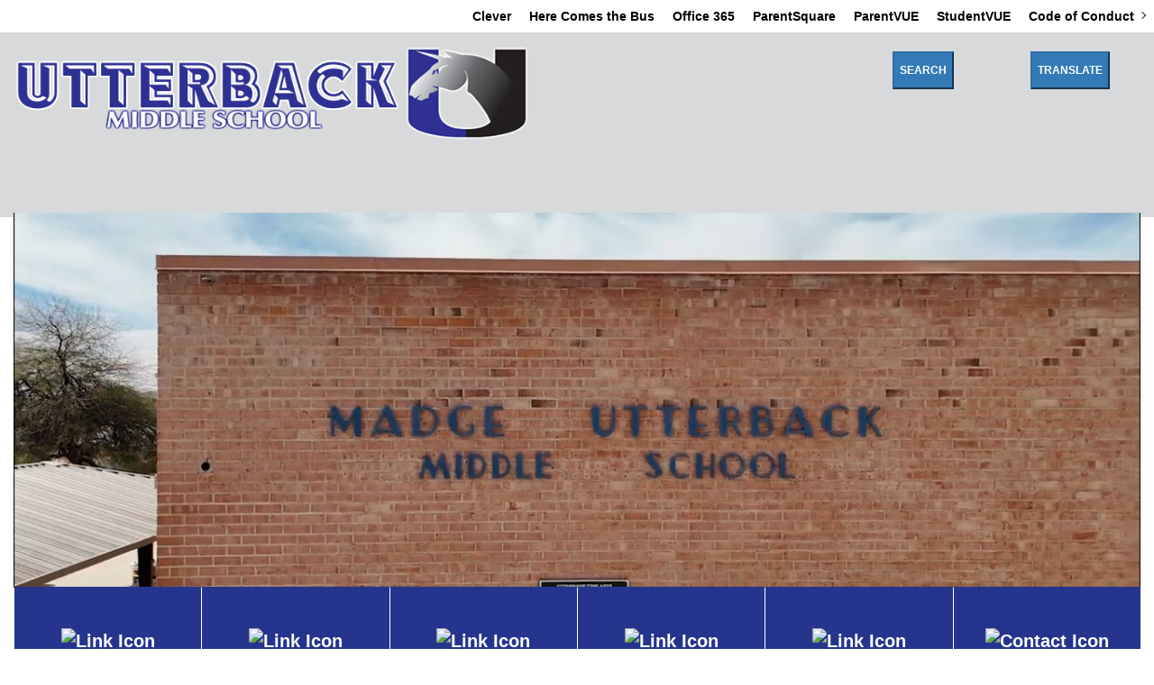

--- FILE ---
content_type: text/html; charset=utf-8
request_url: https://utterbackms.tusd1.org/Newsletters
body_size: 11817
content:
<!DOCTYPE html>
<html lang="en">
  <head>
<!-- Google Tag Manager -->
<script>(function(w,d,s,l,i){w[l]=w[l]||[];w[l].push({'gtm.start':
new Date().getTime(),event:'gtm.js'});var f=d.getElementsByTagName(s)[0], j=d.createElement(s),dl=l!='dataLayer'?'&l='+l:'';j.async=true;j.src=
'https://www.googletagmanager.com/gtm.js?id='+i+dl;f.parentNode.insertBefore(j,f);
})(window,document,'script','dataLayer','GTM-K9XPNJQ');</script>
<!-- End Google Tag Manager -->



    <meta charset="utf-8">
    <meta http-equiv="X-UA-Compatible" content="IE=edge">
    <meta name="viewport" content="width=device-width, initial-scale=1">

      <title>Utterback Middle School</title>

    <meta name="description" content="Home">
    <meta name="author" content="">

    <link href="/_theme/assets/css/bootstrap.min.css" rel="stylesheet">
    <link href="/_theme/assets/css/style.css" rel="stylesheet">
    <link href="/dashboard/assets/css/navigation.css" rel="stylesheet">
    <link href="/_theme/assets/css/swiper.css" rel="stylesheet">
    <link href="/_theme/assets/css/font-awesome.css" rel="stylesheet">
      <link rel="stylesheet" href="/_theme/assets/css/lightbox.css">
    <link href="/dashboard/assets/css/xtistyle.css" rel="stylesheet">
      <link href="/_theme/assets/css/animate.css" rel="stylesheet">
    <link href="/_theme/assets/css/custom.css" rel="stylesheet">
      <link href="/_theme/css/sitestyles.css" rel="stylesheet">
      <script src="/_theme/assets/js/showSearchStrings.js"></script>
       <script src="https://code.jquery.com/jquery-1.12.0.min.js"></script>
 <script src="/_theme/assets/js/jquery-ui.js"></script>
    <script src="/_theme/assets/js/jquery.cookie.js"></script>
      <script src="/_theme/assets/js/modernizr.min.js"></script>
    <script src="/_theme/assets/js/scrollimation.js"></script>
      <script src="/_theme/assets/js/lightbox.js"></script>
  </head>
  <body>
<!-- Google Tag Manager (noscript) -->
<noscript><iframe src="https://www.googletagmanager.com/ns.html?id=GTM-K9XPNJQ"
height="0" width="0" style="display:none;visibility:hidden"></iframe></noscript>
<!-- End Google Tag Manager (noscript) -->


<div class="xtiwrapper">
        
<div id="xticontent">
    <div class="SkipNav">
<a href="#main">Skip to main content</a> 
</div>
      <header id="header">
                  <section id="topNavBar">
            <nav id="navigation" class="navigation">
                <div class="nav-header">
                    <div class="nav-toggle"></div>
                </div>
                <div class="nav-menus-wrapper">
                    <ul class="nav-menu nav-menu-right">
                        <li><a href='https://clever.com/in/tusd1'>Clever</a></li><li><a href='https://www.tusd1.org/article-071625-here-comes-the-bus'>Here Comes the Bus</a></li><li><a href='https://www.office.com/?auth=2'>Office 365</a></li><li><a href='https://parentsquare.com/signin'>ParentSquare</a></li><li><a href='https://parent.tusd1.org/'>ParentVUE</a></li><li><a href='https://student.tusd1.org/'>StudentVUE</a></li><li class=''><a href='#'>Code of Conduct</a><ul class='nav-dropdown nav-submenu'><li><a href='https://district.tusd1.org/_theme/files/student-code-of-conduct-202407-en.pdf'>English Code (PDF)</a></li><li><a href='https://district.tusd1.org/_theme/files/student-code-of-conduct-202407-es.pdf'>Código Español (PDF)</a></li></ul>
                    </ul>
                </div>
            </nav>
        </section>
              <!-- 1--><!-- 1--><div class='container-fluid'><div class='row sHeader'><div class='col-md-6' id='SortOrder_15175'><!-- content Block --><div class='ContentBlock'><div class='SectionTitle'></div><div class='SectionContent'>	<div class="logo-container">
<style type="text/css">
	.logo-container {
		aspect-ratio: 6/1;
		padding:1px;
	a {
	display:flex;
	height:100%;
		justify-content:flex-start;
		gap: 3%;
  
  & > img {
	height: 100%;
	  object-fit:contain;
  }
}
}
</style>
<a href="/" target="_self">
	<img style="max-width:70%;" alt="Utterback Middle School" src="https://utterbackms.tusd1.org/_theme/assets/img/logo.png" /> 
    <img alt="Unicorn Logo" src="https://utterbackms.tusd1.org/_theme/images/Graphics/utterbacklogo.png" /> 
	</a>
</div>
</div><div class='SectionFooter'></div></div><!-- /content block --></div><div class='col-md-6' id='SortOrder_37147'><!-- content Block --><div class='ContentBlock'><div class='SectionTitle'></div><div class='SectionContent'><div class='col-md-6'><div class='SectionTitle'></div><div class='ContentBlock'></div></div><div class='col-md-3'><a class='ModalTrigger' data-toggle='modal' href='#' data-target='#Modal-81504'><div class='SectionTitle'><button type=button class=btn-primary>SEARCH</button></div></a></div>
                    <!-- Modal -->
                    <div class="modal fade" id="Modal-81504" tabindex="-1" role="dialog" aria-labelledby="<div class='SectionTitle'><button type=button class=btn-primary>SEARCH</button></div>" aria-hidden="true">
                        <div class="modal-dialog" role="document">
                            <div class="modal-content">
                                <div class="modal-header">
                                        <h5 class="modal-title" id="Modal-81504Label"><div class='SectionTitle'><button type=button class=btn-primary>SEARCH</button></div></h5>
                                        <button type="button" class="close" data-dismiss="modal" aria-label="Close">
                                            <span aria-hidden="true">&times;</span>
                                        </button>
                                </div>
                                <div class="modal-body">
                                    <!-- content block -->
                                    <script async src="https://cse.google.com/cse.js?cx=016700559621793861487:t8nb2hhymgo"></script>
<div class="gcse-search"><br />
&nbsp;</div>

                                    <!-- /content block -->
                                </div>
                                <div class="modal-footer">
                                    <button type="button" class="btn btn-secondary" data-dismiss="modal">Close</button>
                                </div>
                            </div>
                        </div>
                    </div><div class='col-md-3'><a class='ModalTrigger' data-toggle='modal' href='#' data-target='#Modal-81505'><div class='SectionTitle'><button type=button class=btn-primary>TRANSLATE</button></div></a></div>
                    <!-- Modal -->
                    <div class="modal fade" id="Modal-81505" tabindex="-1" role="dialog" aria-labelledby="<div class='SectionTitle'><button type=button class=btn-primary>TRANSLATE</button></div>" aria-hidden="true">
                        <div class="modal-dialog" role="document">
                            <div class="modal-content">
                                <div class="modal-header">
                                        <h5 class="modal-title" id="Modal-81505Label"><div class='SectionTitle'><button type=button class=btn-primary>TRANSLATE</button></div></h5>
                                        <button type="button" class="close" data-dismiss="modal" aria-label="Close">
                                            <span aria-hidden="true">&times;</span>
                                        </button>
                                </div>
                                <div class="modal-body">
                                    <!-- content block -->
                                    <div id="google_translate_element" title="Translate this site">&nbsp;</div>
<script type="text/javascript">function googleTranslateElementInit(){new google.translate.TranslateElement({pageLanguage: 'en', layout: google.translate.TranslateElement.InlineLayout.SIMPLE, multilanguagePage: true}, 'google_translate_element');}</script><script type="text/javascript" src="//translate.google.com/translate_a/element.js?cb=googleTranslateElementInit"></script>
                                    <!-- /content block -->
                                </div>
                                <div class="modal-footer">
                                    <button type="button" class="btn btn-secondary" data-dismiss="modal">Close</button>
                                </div>
                            </div>
                        </div>
                    </div><!-- 1--><div class='col-md-12'><div class='SectionTitle'></div><div class='ContentBlock'><style type="text/css">header button.btn-primary {font-size:12px;}
</style>
</div></div></div><div class='SectionFooter'></div></div><!-- /content block --></div><div class='col-md-12' id='SortOrder_37146'><!-- content Block --><div class='ContentBlock'><div class='SectionTitle'></div><div class='SectionContent'><script type="text/javascript">
        function googleTranslateElementInit() {
            new google.translate.TranslateElement(
                {pageLanguage: 'en',
                 includedLanguages: 'en,ar,rn,so,es,sw,vi'},
                'google_translate_element'
            );
        }
    </script><script type="text/javascript" 
            src=
"https://translate.google.com/translate_a/element.js?
cb=googleTranslateElementInit">
    </script>
<style type="text/css">/* fixes for header for 24-25 school design */
/* styles the top navigation bar layout and colors */
.navigation {
	height: auto;
}
#topNavBar {
	position: relative !important;
	width: 100%;
	padding: 0 !important;
	background: white;
	color:black;
}
.nav-menu > li > a {
	color: black;
}
/* fixes the submenu indicator */
.submenu-indicator-chevron {
    border-color: transparent black black transparent;
	    -webkit-transform: rotate(-45deg);
    -ms-transform: rotate(-45deg);
    transform: rotate(-45deg);
    -webkit-transition: border 0.3s;
    transition: border 0.3s;
	position:relative;
	top:-2.5px;
}	
.nav-menu > li:hover > a .submenu-indicator-chevron, .nav-menu > .active > a .submenu-indicator-chevron, .nav-menu > .focus > a .submenu-indicator-chevron {
    border-color: transparent black black transparent;
		    -webkit-transform: rotate(45deg);
    -ms-transform: rotate(45deg);
    transform: rotate(45deg);
    -webkit-transition: border 0.3s;
    transition: border 0.3s;
}
/* fixes the display of the hamburger on small screens */	
.nav-header {
    float: right;
}
.nav-toggle {
    border: thin solid black;
    border-radius: 3px;
    position: static;
    margin: 6px;
}
.nav-toggle:before {
	background-color: black;
	box-shadow: 0 0.5em 0 0 black, 0 1em 0 0 black;
}
.nav-toggle:hover {
	outline: thick solid var(--tusd-school-dark1);;
				}
/* hides unnecessary elements */
/* hides top content block */
#header .ContentBlockAlt7 { display: none;}
/* hides navigation under header */
:not(header) .navbar {
	display:none;
}
</style>
</div><div class='SectionFooter'></div></div><!-- /content block --></div></div></div><!-- alerts -->
 
<!-- /alerts -->


      </header>
            <div class="container-fluid">
              <div class="row">
                      <!-- content nav -->
                      <nav class="navbar navbar-default navbar-inverse" role="navigation">
                          <div class="navbar-header">
                              <button type="button" class="navbar-toggle" data-toggle="collapse" data-target="#bs-example-navbar-collapse-1">
                                  <span class="sr-only">Toggle navigation</span><span class="icon-bar"></span><span class="icon-bar"></span><span class="icon-bar"></span>
                              </button>
                          </div>
                          <div class="collapse navbar-collapse" id="bs-example-navbar-collapse-1">
                              <ul class="nav navbar-nav">
                                <li><a href='/Staff-25-26'>Staff-25-26</a></li>
                              </ul>
                          </div>
                      </nav>
                      <!-- /content nav -->

              </div>
          </div>
      <main id="main">
              
          <div class="container-fluid">
              <div class="row">
                  <div class="col-md-12">
                    <h1 class="PageTitle">Utterback Middle School</h1>
                  </div>
              </div>
          </div><!-- 1--><!-- 1--><!-- 1--><div class='container-fluid'><div class='row sSubHeader'><div class='col-md-12' id='SortOrder_34062'><!-- content Block --><div class='ContentBlockAlt10'><div class='SectionTitle'></div><div class='SectionContent'><style type="text/css">video {
            position: static;
            width: 100%;
            height: auto;
            padding-top: 0;
            padding-bottom: 0;
        }
</style>
<video autoplay="" controls="" id="myVideo" loop="" muted=""><source src="/_theme/files/Videos/Vid1.mp4?ref=1" type="video/mp4" /></video>
</div><div class='SectionFooter'></div></div><!-- /content block --></div></div><!-- /row --></div><!-- /container--><div class='container-fluid'><div class='row sSubHeader'><div class='col-md-12' id='SortOrder_32725'><!-- content Block --><div class='ContentBlockAlt10'><div class='SectionTitle'></div><div class='SectionContent'><style type="text/css">@media (min-width: 768px) and (max-width: 991px) {
.ContentBlockAlt10 .SectionContent {
    & > .col-md-2 {
        width: 33.33333333%;
		float:left;
    }
}
				}
@media (max-width: 767px) and (min-width: 360px) {
.ContentBlockAlt10 .SectionContent {
    & > .col-md-2 {
    width: 50%;
		float:left;
}
}
				}
</style>
<div class='col-md-2'><div class='SectionTitle'></div><div class='ContentBlockAlt7'><div style="text-align: center;"><a href="/QuickLinks" target="_self"><span style="font-size:20px;"><strong><img alt="Link Icon" src="https://district.tusd1.org/_theme/images/icons/Schools_Links_wht.png" style="width: 12%; margin-bottom: 10px;" /><br />
SCHOOL LINKS</strong></span></a></div>
</div></div><div class='col-md-2'><div class='SectionTitle'></div><div class='ContentBlockAlt7'><div style="text-align: center;"><a href="/staff-25-26" target="_self"><span style="font-size:20px;"><strong><img alt="Link Icon" src="https://district.tusd1.org/_theme/images/icons/Schools_Staff_wht.png" style="width: 12%; margin-bottom: 10px;" /><br />
STAFF</strong></span></a></div>
</div></div><div class='col-md-2'><div class='SectionTitle'></div><div class='ContentBlockAlt7'><div style="text-align: center;"><a href="/contactus" target="_self"><strong><span style="font-size:20px;"><img alt="Link Icon" src="https://district.tusd1.org/_theme/images/icons/Schools_Contact%20Us_wht.png" style="width: 12%; margin-bottom: 10px;" /><br />
CONTACT US</span></strong></a></div>
</div></div><div class='col-md-2'><div class='SectionTitle'></div><div class='ContentBlockAlt7'><div style="text-align: center;"><span style="font-size:20px;"><strong><a href="/FamilyShares" target="_self"><img alt="Link Icon" src="https://district.tusd1.org/_theme/images/icons/Schools_Family_wht.png" style="width: 12%; margin-bottom: 10px;" /></a><br />
<a href="/FamilyShares">FOR FAMILIES</a></strong></span></div>
</div></div><div class='col-md-2'><div class='SectionTitle'></div><div class='ContentBlockAlt7'><div style="text-align: center;"><span style="font-size:20px;"><strong><a href="/Calendar" target="_self"><img alt="Link Icon" src="https://district.tusd1.org/_theme/images/icons/school-calendar-wht.png" style="width: 12%; margin-bottom: 10px;" /></a><br />
<a href="/calendar">CALENDAR</a></strong></span></div>
</div></div><div class='col-md-2'><div class='SectionTitle'></div><div class='ContentBlockAlt7'><div style="text-align: center;"><a href="/tour-enroll" target="_self"><span style="font-size:20px;"><strong><img alt="Contact Icon" src="https://district.tusd1.org/_theme/images/icons/Schools_Book%20a%20Tour_wht.png" style="width: 12%; margin-bottom: 10px;" /></strong></span><br />
<span style="font-size:20px;"><strong>TOUR / ENROLL</strong></span><span style="font-size:20px;"></span></a></div>
</div></div><div class='col-md-12'><div class='SectionTitle'></div><div class='ContentBlock'><style type="text/css">.ContentBlockAlt7 {
    background: var(--tusd-school-dark1);
    color: white;
    border: none;
    overflow: visible;
    margin: -14px -15px 0px -14px;
    padding: 50px 0px;
    font-size: 20px;
	font-weight: bold;
    min-height: 175px;
}
.ContentBlockAlt7 a {
  color: white;
  text-decoration: none;
}
.ContentBlockAlt7 a:hover, .ContentBlockAlt3 a:focus, .ContentBlockAlt3 a:active {
  background-color: var(--tusd-school-dark1);
  color: var(--tusd-school-light1);
  text-decoration: none;
}
.ContentBlockAlt7 .col-md-2 {
	padding: 0px;
	margin: 0px;
}
.ContentBlockAlt7 .SectionTitle {
  font-size: 0px;
  line-height: 0px;
  letter-spacing: normal;
  margin:0px;
  padding-left: 2px;
}
.ContentBlockAlt10 {
	background: transparent !important;
	outline: none;
	padding: 0px;
	margin: -16px 0px 0px 0px;
border-bottom: none !important;
}
</style>
</div></div></div><div class='SectionFooter'></div></div><!-- /content block --></div></div><!-- /row --></div><!-- /container--><div class='container'><div class='row sSubHeader'><div class='col-md-12' id='SortOrder_16360'><!-- content Block --><div class='ContentBlock'><div class='SectionTitle'></div><div class='SectionContent'></div><div class='SectionFooter'></div></div><!-- /content block --></div></div></div><!-- 1--><!-- 1--><!-- 1--><!-- 1--><!-- 1--><!-- 8--><div class='container'><div class='row sMain'><div class='col-md-12' id='SortOrder_33245'><!-- content Block --><div class='ContentBlockAlt8'><div class='SectionTitle'></div><div class='SectionContent'><div class='col-md-12'><div class='SectionTitle'></div><div class='ContentBlock'><div id="feedAnnouncements">
<p>[Loading Announcements]</p>
</div></div></div><div class='col-md-12'><div class='SectionTitle'></div><div class='ContentBlock'><style type="text/css">@charset "utf-8";
/* CSS Document */
#feedAnnouncements ~ .SectionFooter {
  clear: both;
}
#feedAnnouncements ~ .SectionFooter .badge {
  background: var(--tusd-school-link-color);
}
#feedAnnouncements {
  color: black;
}
#feedAnnouncements > div:nth-child(2) {
  border-top: dotted 2px var(--tusd-school-link-color);
  border-bottom: dotted 2px var(--tusd-school-link-color);
}
#feedAnnouncements .SectionItemFooter {
  text-align: right;
  font-style: italic;
  font-size: .85em;
  padding: 7.5px 15px;
  opacity: .8;
  font-weight: bold;
}
#feedAnnouncements .SectionItemFooter::before {
  content: "Posted on: ";
}
/* to collapse and expand sections */
#feedAnnouncements .clampAnnc {
  padding-right: 21px;
}
#feedAnnouncements .clampAnnc:hover, #feedAnnouncements .clampAnnc:focus {
  outline: dotted thin var(--tusd-school-link-color);
}
#feedAnnouncements .clampAnnc.on div[class^="ContentBlock"] {
  word-break: normal;
  display: -webkit-box;
  -webkit-box-orient: vertical;
  -moz-box-orient: vertical;
  -ms-box-orient: vertical;
  box-orient: vertical;
  -webkit-line-clamp: 5;
  -moz-line-clamp: 5;
  -ms-line-clamp: 5;
  line-clamp: 5;
  overflow: hidden;
}
#feedAnnouncements .clampAnnc:before {
  font-weight: bold;
  font-size: 1.6em;
  content: "\25BC";
  position: absolute;
  right: 6px;
  color: var(--tusd-school-link-color);
}
#feedAnnouncements .clampAnnc.on:before {
  content: "\25C0";
}
@media (min-width: 992px) {
  #feedAnnouncements > div:nth-child(2) {
    border: none;
    border-left: dotted 2px var(--tusd-school-link-color);
    border-right: dotted 2px var(--tusd-school-link-color);
  }
}
</style>
</div></div><div class='col-md-12'><div class='SectionTitle'></div><div class='ContentBlock'><script>
// JavaScript Document
$(document).ready(function () {	
	const noAnnouncements = 3;
	const strSourceURL = "/announcements/Stripped";
	//const strSourceURL = "/announcements-district/Stripped";
	const strSourceContent = `.SectionContent > div`;
	const strSectionID = "feedAnnouncements";
	 const strMoreLinkID = "moreAnncLink";
	const arrayClasses = "col-md-12 col-md-9 col-md-8 col-md-6 col-md-4 col-md-3 col-md-2";
	const strContentBlockClass = ".ContentBlockAlt8";
	//const $newsBlock = $(`${strContentBlockClass} .SectionContent`).first();
	//const $morePostsLink = $(`${strContentBlockClass} .SectionFooter a`);
	let $feed = $(`#${strSectionID}`);
	let $newsBlock = $feed.closest(".SectionContent").closest("[class^=ContentBlock]");
	//console.log($newsBlock);
	let $morePostsLink = $(`#${strMoreLinkID}`); //$newsBlock.children(".SectionFooter").children("a");
	console.log($morePostsLink);
	$feed.hide();
	$morePostsLink.hide();
	// load announcments
	$feed.load(`${strSourceURL} ${strSourceContent}`,function() {
		const noPosts = $feed.children("[class^=col]").length;
		console.log(`Loading ${noPosts} posts from ${strSourceURL}`);
		if (noPosts < 1 ) {
			$feed.closest(strContentBlockClass).hide();
		} else { 
			const $displayPosts = $feed.children(`:lt(${noAnnouncements})`);
			let noMorePosts = noPosts - noAnnouncements;
			$feed.children().hide();
			$displayPosts.removeClass(arrayClasses).addClass("col-md-4").show();
			$displayPosts.each( displayedAnncIndex => console.log($($displayPosts[displayedAnncIndex]).outerHeight()));
			$newsBlock.prepend($feed);
			$feed.fadeIn(1200);
			if (noMorePosts > 0 ) {
				let strLinkText = $morePostsLink.html().replace("View", `View <em class="badge">${noMorePosts}</em>`);
				$morePostsLink.html(strLinkText);
				$morePostsLink.css( {"position": "relative", "left" : "-200%","opacity" : "0"});
				$morePostsLink.delay(800).show().animate({opacity: 1,left: "0"}, 800);
			}
			// calculate height and create expandible section.
			$displayPosts.each( function(displayedAnncIndex) {
				$divAnncContent = $($displayPosts[displayedAnncIndex]);
				noDivHeight = $divAnncContent.outerHeight()
				console.log(noDivHeight);
				if (noDivHeight > 148) {
					$divAnncContent.addClass("clampAnnc on");
				}
			});
		}	
	});
	// toggle clamped announcments
	$($feed).on("click", ".clampAnnc", function() {
  		$( this ).toggleClass("on");
		console.log(this);
	});
});

</script></div></div></div><div class='SectionFooter'><div style="text-align: right;"><a href="/announcements" id="moreAnncLink">View More Announcement(s)<span style="font-size:2em;"> &rarr; </span></a></div>
</div></div><!-- /content block --></div></div><!-- /row --></div><!-- /container--><div class='container-fluid'><div class='row sMain'><div class='col-md-12' id='SortOrder_33659'><!-- content Block --><div class='ContentBlock'><div class='SectionTitleAlt8'>Who We Are</div><div class='SectionContent'><div class='col-md-3'><div class='SectionTitleAlt4'>Welcome</div><div class='ContentBlock'>Utterback Middle School offers a diverse range of academic programs, extracurricular activities, and support services designed to cater to the unique interests and needs of our students. Whether they are passionate about the arts, sciences, athletics, or technology, they will find numerous opportunities to explore their interests and develop new skills.&nbsp;</div></div><div class='col-md-3'><div class='SectionTitleAlt4'>Focus</div><div class='ContentBlock'>Our focus is to create a challenging learning environment that encourages high expectations for success through developmentally appropriate instruction that allows for individual differences and learning styles to exist.&nbsp;</div></div><div class='col-md-3'><div class='SectionTitleAlt4'>Mission</div><div class='ContentBlock'>Utterback exists to provide an equitable education and thereby provide a strong future for all students that we serve despite any perceived deficits. We break down any barriers for our students and create opportunities for every student and family that we serve.</div></div><div class='col-md-3'><div class='SectionTitleAlt4'>Awards</div><div class='ContentBlock'>We have been recognized as an AVID National Demonstration School.
<div class="l-spread-vertical" style="flex-direction:row;text-align:center;"><a href="https://explore.avid.org/what-avid-is/" style="flex: 1 1 75%;"><img alt="B Rated School" src="https://district.tusd1.org/_theme/images/awards/AVID-National-Demonstration-School_340x100.png" style="width:100%;" /></a>
<p>&nbsp;</p>
</div>
</div></div></div><div class='SectionFooter'></div></div><!-- /content block --></div></div><!-- /row --></div><!-- /container--><div class='container-fluid'><div class='row sMain'><div class='col-md-6' id='SortOrder_39288'><!-- content Block --><div class='ContentBlock'><div class='SectionTitleAlt8'>Our News</div><div class='SectionContent'><iframe frameborder="0" height="650px" scrolling="no" src="https://www.parentsquare.com/schools/40998/rss_widget" style="border:none;overflow:hidden;" title="New School Posts From ParentSquare" width="100%"></iframe></div><div class='SectionFooter'></div></div><!-- /content block --></div><div class='col-md-6' id='SortOrder_33946'><!-- content Block --><div class='ContentBlock'><div class='SectionTitleAlt8'>What We Offer</div><div class='SectionContent'><div class='col-md-12'><div class='SectionTitle'></div><div class='ContentBlock'><div id="offersContainer">
<p>[Loading What We Offer details...]</p>
</div>
</div></div><div class='col-md-12'><div class='SectionTitle'></div><div class='ContentBlock'><div id="servicesContainer">
<p>[Loading Service Details...]</p>
</div>
</div></div><div class='col-md-12'><div class='SectionTitle'></div><div class='ContentBlock'><style type="text/css">@charset "utf-8";
/* CSS Document */
/* TUSD utility NavGrid 
	nav.nav-grid OPTIONAL .nav-grid-[type]
		div.nav-grid-item
			a.nav-grid-link
				img.nav-grid-img
				div.nav-grid-title
	
*/
.nav-grid {
  display: grid;
  grid-template-columns: repeat(3, 33%);
  width: 100%;
}
.nav-grid-item {
  display: flex;
  flex-direction: column;
  align-items: stretch;
}
.nav-grid-item > a {
  display: block;
  text-align: center;
  padding: 4px;
  height: 100%;
  filter: brightness(.9);
}
.nav-grid-item > a:hover, .nav-grid-item > a:active {
  background-color: var(--lightened-bg-color);
  filter: brightness(1.2);
}
.nav-grid-item > a > img {
  aspect-ratio: 1/1;
  object-fit: contain;
  max-width:100%;		
}
.nav-grid-item > a > p {
  text-align: center;
  margin: 0;
}
</style>
</div></div><div class='col-md-12'><div class='SectionTitle'></div><div class='ContentBlock'><style type="text/css">@charset "utf-8";
/* CSS Document */
/* TUSD section - What We Offer on school home pages 
	div#offersContainer
		nav#myFeatures
	div#servicesContainer
		button.btn.btn-primary.btn-lg [future dev might have multiple]

*/
main {
  --lightened-bg-color: hsl(from var(--tusd-school-dark2) h s l / .05);
  --height-our-news: 650px;
  --width-icon: 150px;	
}

/* offersContainer */
@media (min-width: 992px) {
  #offersContainer {
    .nav-grid {
      grid-auto-rows: calc(var(--height-our-news) / 4);
    }
    .nav-grid-item > a {
      padding-top: 15px;
    }
    .nav-grid-item > a > img {
      height: calc(100% - 20px);
    }
  }
}
#servicesContainer {
  clear: both;
  display: flex;
  flex-wrap: wrap;
  align-items: center;
  justify-content: center;
  padding: 15px;
  box-sizing: border-box;
}
#servicesContainer .nav-grid-item > a > img {
  max-width: var(--width-icon);
}
@media (min-width: 992px) {
  #servicesContainer {
    height: calc(var(--height-our-news) / 4);
  }
}
/* Fixes to default */
main .ContentBlock .SectionContent .col-md-12 {
  padding: 0;
}
main .ContentBlock .SectionContent .col-md-12 .SectionTitle {
  margin: 0;
  padding: 0;
}
</style>
</div></div><div class='col-md-12'><div class='SectionTitle'></div><div class='ContentBlock'><script type="module" defer>
// JavaScript Document
import {
  getSchoolFeatureList, getFeatureList
} from 'https://district.tusd1.org/_theme/js/util-school-data.js';
import { 
	ensureSchoolData 
} from 'https://district.tusd1.org/_theme/js/util-whoami.js';
import {
  createNavGrid
} from "https://district.tusd1.org/_theme/js/ui-component-navGrid.js";
import {
  sortServiceArray 
} from "https://district.tusd1.org/_theme/js/util-service-data.js";
import {
  CURRENT_YEAR
} from 'https://district.tusd1.org/_theme/js/util-academic-years.js';
import { Feature } from "https://district.tusd1.org/_theme/js/model-feature.js";

	
async function initializeSchoolFeatures() {
	// Ensure the school data is available
	await ensureSchoolData();
	
	const strSchoolId = document.body.dataset.schoolid;
	const htmlPlacement = document.querySelector('#offersContainer');
	let dataSchoolsOffers, dataSchoolFeatures;
	if (htmlPlacement) {
		htmlPlacement.innerHTML = "";

		console.log("Initializing School Features");
		try {
			dataSchoolsOffers = await getSchoolFeatureList(CURRENT_YEAR, strSchoolId);
			dataSchoolFeatures = await getFeatureList();
		} catch (error) {
			console.error("Error fetching feature list or school offers:", error);
			return;
		}
		
		if (dataSchoolsOffers.features) {
			console.log(`Writing ${dataSchoolsOffers.features.length} School Features`);
			dataSchoolFeatures = dataSchoolFeatures.filter( feature => dataSchoolsOffers.features.includes(feature.name) );
			dataSchoolFeatures = dataSchoolFeatures.map( feature => new Feature(feature) );
			const featureOrder = ["CTE","Athletics","Performing Arts"];
			const myServicesGrid = createNavGrid("myFeatures", sortServiceArray(dataSchoolFeatures, featureOrder), "features");
			htmlPlacement.appendChild(myServicesGrid);
			
		} else {
			console.log(`No feature for: ${strSchoolId}`);
			htmlPlacement.closest('.SectionContent').closest('.ContentBlock').remove();
		}

		
		// build a model-feature derived from service - DONE
		// Transform the list of features into a services
		// pass the services into a nav grid to display


		//console.log(dataSchoolsOffers.features);
		
		console.log("Completed School Features");
	};
}

	initializeSchoolFeatures();
</script></div></div><div class='col-md-12'><div class='SectionTitle'></div><div class='ContentBlock'><script type="module" defer>
import {
  getServices, sortServiceArray, makeServiceArray
} from "https://district.tusd1.org/_theme/js/util-service-data.js";
import {
  createNavGrid
} from "https://district.tusd1.org/_theme/js/ui-component-navGrid.js";
import {
  createModal
} from "https://district.tusd1.org/_theme/js/ui-component-modal.js";

async function  initializeSchoolServices() {	
	console.log("Initializing School Services");
	const htmlPlacement = document.querySelector('#servicesContainer');
	if (htmlPlacement) {
		htmlPlacement.innerHTML = "";
		const serviceOrder = ["Transportation","School Safety","School Meals"];
		let dataSchoolServices = makeServiceArray(await getServices());
		const myServicesGrid = await createNavGrid("myServices", sortServiceArray(dataSchoolServices, serviceOrder) , "services");
		const myServicesModal = createModal({id:"myServicesID", title:"Services", buttonText:"Services", content: myServicesGrid });
		htmlPlacement.appendChild(myServicesModal.button);
		htmlPlacement.appendChild(myServicesModal.modal);
		console.log("Completed School Services");
	};	
}

 initializeSchoolServices();
</script></div></div></div><div class='SectionFooter'></div></div><!-- /content block --></div></div><!-- /row --></div><!-- /container--><div class='container-fluid'><div class='row sMain'><div class='col-md-12' id='SortOrder_32907'><!-- content Block --><div class='ContentBlockAlt6'><div class='SectionTitle'></div><div class='SectionContent'><style type="text/css">.ContentBlockAlt6 {
    aspect-ratio: 3/2;
    background: transparent;
    color: #000000;
    overflow: hidden;
    padding: 0px;
    border: none;
    outline: none;
    min-height: 480px;
    max-height: 75vh;
}
@media screen and (max-width: 768px) {
.ContentBlockAlt6 {
min-height:unset;
}}
.ContentBlockAlt6 .parallax {
    content: "";
    background-color: transparent;
    background: url(/_theme/images/24-25/sliding/slider.jpg) no-repeat;
    width: 100%;
    height: 100%;
    background-attachment: fixed;
    background-position: top;
    background-repeat: no-repeat;
    background-size: cover;
    top: 0;
    left: 0;
    bottom: 0;
    right: 0;
    position: absolute;
    z-index: -1;
}
.parallax {
    content: "";
    background-color: transparent;
    background: url(/_theme/images/24-25/sliding/slider.jpg) no-repeat;
    width: 100%;
    height: 100%;
    background-attachment: fixed;
    background-position: top;
    background-repeat: no-repeat;
    background-size: cover;
    top: 0;
    left: 0;
    bottom: 0;
    right: 0;
    position: absolute;
    z-index: -1;
}
</style>
<div class="parallax">&nbsp;</div>
</div><div class='SectionFooter'></div></div><!-- /content block --></div></div><!-- /row --></div><!-- /container--><div class='container-fluid'><div class='row sMain'><div class='col-md-12' id='SortOrder_28046'><!-- content Block --><div class='ContentBlockAlt9'><div class='SectionTitleAlt8'>Upcoming Events</div><div class='SectionContent'><p style="text-align: right;"><a href="/calendar">Our Calendar</a> &amp; <a href="https://www.tusd1.org/calendar">District&nbsp;Calendars</a>&nbsp; &nbsp; &nbsp;</p>
<div class='col-md-3'>

    <div class="EventBoxTitle">
        <a class="" data-toggle='modal' href='#99257'>District Spelling Bee</a> 
    </div>
    <div class="EventBoxDescription">
         1/21/2026<br>The best spellers in TUSD will compete at Howenstine Professional Learning Center.<br>
    </div>
    <div class="EventBoxFooter">
         <a class="btn btn-primary" data-toggle='modal' href='#99257'>Details</a> 
    </div>
                <!-- Event Modal -->
             <div class="modal fade" id="99257" tabindex="-1" role="dialog" aria-labelledby="myModalLabel" aria-hidden="true">
               <div class="modal-dialog modal-dialog-centered">
                 <div class="modal-content">
                   <div class="modal-header">
                     <button type="button" class="close" data-dismiss="modal" aria-hidden="true">&times;</button>
                     <h4 class="modal-title">District Spelling Bee</h4>
                       <span id="modalStartTime" class="modal-title"></span>
                   </div>
                   <div class="modal-body">
                    <div id="modaleventDate">1/21/2026</div>
                       <div id="modaleventTimese">5:30pm - 7:30pm</div>
                       <div id="modalCategory">District Event</div>
                       <div id="modalLocation"></div>
                    <div id="modalDescription"></div>
                   </div>
                   <div class="modal-footer">
                     <button type="button" class="btn btn-default" data-dismiss="modal">Close</button>
                   </div>
                 </div><!-- /.modal-content -->
               </div><!-- /.modal-dialog -->
             </div><!-- /.modal -->
</div>
<div class='col-md-3'>

    <div class="EventBoxTitle">
        <a class="" data-toggle='modal' href='#83287'>Professional Learning Days for Staff (No Classes)</a> 
    </div>
    <div class="EventBoxDescription">
         2/4/2026<br>No school for grades K-12.<br>
    </div>
    <div class="EventBoxFooter">
         <a class="btn btn-primary" data-toggle='modal' href='#83287'>Details</a> 
    </div>
                <!-- Event Modal -->
             <div class="modal fade" id="83287" tabindex="-1" role="dialog" aria-labelledby="myModalLabel" aria-hidden="true">
               <div class="modal-dialog modal-dialog-centered">
                 <div class="modal-content">
                   <div class="modal-header">
                     <button type="button" class="close" data-dismiss="modal" aria-hidden="true">&times;</button>
                     <h4 class="modal-title">Professional Learning Days for Staff (No Classes)</h4>
                       <span id="modalStartTime" class="modal-title"></span>
                   </div>
                   <div class="modal-body">
                    <div id="modaleventDate">2/4/2026</div>
                       <div id="modaleventTimese"> - </div>
                       <div id="modalCategory">Professional Development</div>
                       <div id="modalLocation"></div>
                    <div id="modalDescription"></div>
                   </div>
                   <div class="modal-footer">
                     <button type="button" class="btn btn-default" data-dismiss="modal">Close</button>
                   </div>
                 </div><!-- /.modal-content -->
               </div><!-- /.modal-dialog -->
             </div><!-- /.modal -->
</div>
<div class='col-md-3'>

    <div class="EventBoxTitle">
        <a class="" data-toggle='modal' href='#83288'>Parent/Teacher Conferences (K-8)</a> 
    </div>
    <div class="EventBoxDescription">
         2/19/2026 - 2/20/2026<br>Early release for grades K-8.<br>
    </div>
    <div class="EventBoxFooter">
         <a class="btn btn-primary" data-toggle='modal' href='#83288'>Details</a> 
    </div>
                <!-- Event Modal -->
             <div class="modal fade" id="83288" tabindex="-1" role="dialog" aria-labelledby="myModalLabel" aria-hidden="true">
               <div class="modal-dialog modal-dialog-centered">
                 <div class="modal-content">
                   <div class="modal-header">
                     <button type="button" class="close" data-dismiss="modal" aria-hidden="true">&times;</button>
                     <h4 class="modal-title">Parent/Teacher Conferences (K-8)</h4>
                       <span id="modalStartTime" class="modal-title"></span>
                   </div>
                   <div class="modal-body">
                    <div id="modaleventDate">2/19/2026</div>
                       <div id="modaleventTimese"> - </div>
                       <div id="modalCategory">Parent Teacher Conferences 1/2 day</div>
                       <div id="modalLocation"></div>
                    <div id="modalDescription"></div>
                   </div>
                   <div class="modal-footer">
                     <button type="button" class="btn btn-default" data-dismiss="modal">Close</button>
                   </div>
                 </div><!-- /.modal-content -->
               </div><!-- /.modal-dialog -->
             </div><!-- /.modal -->
</div>
<div class='col-md-3'>

    <div class="EventBoxTitle">
        <a class="" data-toggle='modal' href='#83289'>Parent/Teacher Conferences (9-12)</a> 
    </div>
    <div class="EventBoxDescription">
         2/20/2026<br>Early release for grades 9-12.<br>
    </div>
    <div class="EventBoxFooter">
         <a class="btn btn-primary" data-toggle='modal' href='#83289'>Details</a> 
    </div>
                <!-- Event Modal -->
             <div class="modal fade" id="83289" tabindex="-1" role="dialog" aria-labelledby="myModalLabel" aria-hidden="true">
               <div class="modal-dialog modal-dialog-centered">
                 <div class="modal-content">
                   <div class="modal-header">
                     <button type="button" class="close" data-dismiss="modal" aria-hidden="true">&times;</button>
                     <h4 class="modal-title">Parent/Teacher Conferences (9-12)</h4>
                       <span id="modalStartTime" class="modal-title"></span>
                   </div>
                   <div class="modal-body">
                    <div id="modaleventDate">2/20/2026</div>
                       <div id="modaleventTimese"> - </div>
                       <div id="modalCategory">Parent Teacher Conferences 1/2 day</div>
                       <div id="modalLocation"></div>
                    <div id="modalDescription"></div>
                   </div>
                   <div class="modal-footer">
                     <button type="button" class="btn btn-default" data-dismiss="modal">Close</button>
                   </div>
                 </div><!-- /.modal-content -->
               </div><!-- /.modal-dialog -->
             </div><!-- /.modal -->
</div>
<!-- 1--><!-- 1--><!-- 1--><!-- 1--></div><div class='SectionFooter'></div></div><!-- /content block --></div></div><!-- /row --></div><!-- /container--><div class='container-fluid'><div class='row sMain'><div class='col-md-12' id='SortOrder_33857'><!-- content Block --><div class='ContentBlock'><div class='SectionTitleAlt8'></div><div class='SectionContent'></div><div class='SectionFooter'></div></div><!-- /content block --></div></div><!-- /row --></div><!-- /container--><div class='container'><div class='row sMain'><div class='col-md-12' id='SortOrder_25943'><!-- content Block --><div class='ContentBlock'><div class='SectionTitleAlt8'>Our Stories</div><div class='SectionContent'><div class='col-md-12'><div class='SectionTitle'></div><div class='ContentBlockAlt8'><ul>
	<li><strong><a href="https://utterbackms.tusd1.org/gallery"><span style="font-size:18px;">Gallery</span></a></strong></li>
	<li><span style="font-size:18px;"><a href="https://utterbackms.tusd1.org/TeamTUSD"><strong>Team TUSD</strong></a></span></li>
	<li><span style="font-size:18px;"><strong><a href="https://www.tusd1.org/story-20250508-verizon-learning-labs">Verizon Innovative Learning Labs Open Opportunities for Students at Three TUSD Schools&nbsp;&ndash;&nbsp;May 2025</a></strong></span></li>
</ul>
</div></div><div class='col-md-6'><div class='SectionTitle'></div><div class='ContentBlock'><div>
<video controls="" height="350px" loop="No" poster="https://utterbackms.tusd1.org/_theme/images/Photos/prin.jpg" src="/_theme/files/Videos/Welcome.mp4?ref=1" type="video/mp4" width="100%">&nbsp;<track default="" kind="captions" label="English" src="/_theme/files/Videos/captions.vtt" srclang="en-us" /></video>
</div>
</div></div><div class='col-md-6'><div class='SectionTitle'></div><div class='ContentBlock'><iframe allow="accelerometer; autoplay; clipboard-write; encrypted-media; gyroscope; picture-in-picture; web-share" allowfullscreen="" frameborder="0" height="500" src="https://www.youtube.com/embed/_AusTaHNkdI" title="Verizon Innovative Learning at Utterback" width="100%"></iframe></div></div></div><div class='SectionFooter'></div></div><!-- /content block --></div><div class='col-md-12' id='SortOrder_35462'><!-- content Block --><div class='ContentBlock'><div class='SectionTitle'></div><div class='SectionContent'><div class='col-md-12'><div class='SectionTitle'></div><div class='ContentBlock'><style type="text/css">main .SectionTitleAlt8, main .ContentBlockAlt6 {
margin-top: 6.75rem;
}

.SectionContent .SectionTitleAlt4[class*="m-"]::before {
			background: var(--tusd-school-dark2);
			color: var(--tusd-school-light1);
			width: 100%;
			aspect-ratio: 3/2;
			background-image: none;
			background-size:contain;
	background-repeat: no-repeat;
	background-position: center center;
			content: "";
			display:block;
	max-width: 360px;
	margin:auto;
		}
		.m-welcome::before {
			background-image: url(https://district.tusd1.org/_theme/images/icons/Schools_Welcome_wht.png) !important;
		}
		.m-focus::before {
			background-image: url(https://district.tusd1.org/_theme/images/icons/Schools_Focus_wht.png) !important;
		}
		.m-mission::before {
			background-image: url(https://district.tusd1.org/_theme/images/icons/Schools_Mission-Vision_wht.png) !important;
		}
		.m-awards::before {
			background-image: url(https://district.tusd1.org/_theme/images/icons/Schools_Awards_wht.png) !important;
		}
.m-athletics::before {
			background-image: url(https://district.tusd1.org/_theme/images/icons/Schools_Sports_wht.png) !important;
		}
.m-special-programs::before {
			background-image: url(https://district.tusd1.org/_theme/images/icons/Schools_School_wht.png) !important;
		}
.m-kind-campus::before {
			background-image: url(https://district.tusd1.org/_theme/images/icons/Schools_Kind_Campus_wht.png) !important;
		}
</style>
</div></div><div class='col-md-12'><div class='SectionTitle'></div><div class='ContentBlock'><script>
		$(document).ready(function () {	
			const arrayWhoWeAreTitles = ["welcome","focus","mission","awards","athletics","special programs", "kind campus"];
			$(".SectionContent .SectionTitleAlt4").each(function () {
				let strContent = $(this).text().toLocaleLowerCase();
				let strClass = arrayWhoWeAreTitles.includes(strContent) ? `m-${strContent.replace(" ", "-")}` : "";
				if (strClass.length > 0) { $(this).addClass(strClass);};
			});
		});

$(document).ready(function () {	
	$(".PageTitle").addClass("sr-only");
});
	</script></div></div></div><div class='SectionFooter'></div></div><!-- /content block --></div></div><!-- /row --></div><!-- /container--><div class='container-fluid'><div class='row sMain'><div class='col-md-12' id='SortOrder_38078'><!-- content Block --><div class='ContentBlock'><div class='SectionTitleAlt8'>In The Spotlight</div><div class='SectionContent'><div class='col-md-4'><div class='SectionTitle'></div><div class='ContentBlock'><div class="m-spotlight well"><a aria-controls="collapseExample" aria-expanded="false" class="collapsed" data-toggle="collapse" href="#spotlight1" role="button"><img alt="" src="/_theme/images/24-25/spotlights/Utterback-spotlight-Roberta-Euring.jpg" style="width: 100%;" /> <em>Roberta Euring<br />
Humanities in Writing Teacher</em> </a>
<div class="m-spotlight-text collapse" id="spotlight1">
<p>Roberta is affectionally known throughout Utterback Middle School as Ms. Birdie. She came to Utterback Middle School half a decade ago when she moved from North Carolina to Tucson. She had always loved the Old Pueblo, so when the opportunity to move here came up, she jumped at the opportunity. &nbsp;<br />
<br />
She immediately connected with Utterback principal Taranika Sanders, who really wanted to get Roberta to be part of the Utterback staff. After a quick turnaround, that&rsquo;s how Ms. Birdie came to be at the southside middle school.&nbsp;<br />
<br />
&ldquo;The students are amazing, the faculty is amazing, and I think we have a good group here,&rdquo; Roberta said.&nbsp;</p>
</div>
</div>
</div></div><div class='col-md-4'><div class='SectionTitle'></div><div class='ContentBlock'><div class="m-spotlight well"><a aria-controls="collapseExample" aria-expanded="false" class="collapsed" data-toggle="collapse" href="#spotlight2" role="button"><img alt="" src="/_theme/images/24-25/spotlights/Utterback-spotlight-Grace-Tapia-Beltran.jpg" style="width: 100%;" /> <em>Grace Tapia-Beltran<br />
English/Language Arts Teacher</em> </a>
<div class="m-spotlight-text collapse" id="spotlight2">
<p>Grace is in her second year at Utterback Middle School. When Grace was working on her PhD program at the University of Arizona, she decided to conduct some research at Utterback. She was looking at culture relevant to teaching. &nbsp;<br />
<br />
As she was finishing her work, a position at Utterback opened up. After being the RTI last school year, Grace has now moved over to ELD.&nbsp;<br />
&ldquo;I initially came to do my research, but fell in love with middle school,&rdquo; Grace said.&nbsp;<br />
<br />
Grace previously taught at the K-5 level and some of the students she previously worked with are now with her at Utterback, which has been a pleasant surprise.&nbsp;</p>
</div>
</div>
</div></div><div class='col-md-4'><div class='SectionTitle'></div><div class='ContentBlock'><div class="m-spotlight well"><a aria-controls="collapseExample" aria-expanded="false" class="collapsed" data-toggle="collapse" href="#spotlight3" role="button"><img alt="" src="/_theme/images/24-25/spotlights/Utterback-spotlight-Ira-Haywood.jpg" style="width: 100%;" /> <em>Ira Haywood<br />
Physical Education Teacher</em> </a>
<div class="m-spotlight-text collapse" id="spotlight3">
<p>Sports has always been Ira&rsquo;s passion, but now he&rsquo;s venturing into a different side of it. Ira played basketball, baseball and golf growing up and went on to play basketball at Fisher College. After graduating, he then played one season of pro ball in Europe.&nbsp;<br />
<br />
Now, he&rsquo;s using his career as an athlete to help students as the girls and boys basketball coach and P.E. teacher at Utterback Middle School, where he&rsquo;s been now for three years. &nbsp;<br />
<br />
&ldquo;I&rsquo;m able to talk to them about where they&rsquo;re about to go, because that didn&rsquo;t happen too long ago for me,&rdquo; Ira said. &ldquo;So, I can talk to them about where to go and just give them some things to think about, on the court and off the court.&rdquo;&nbsp;</p>
</div>
</div>
</div></div><div class='col-md-12'><div class='SectionTitle'></div><div class='ContentBlock'><style>
.m-spotlight {
    display: flex;
    align-items: center;
    justify-content: center;
    flex-flow: column nowrap;
	position:relative;
		& > a {
			display:block;
			text-align:center;
			text-decoration:none;
			&:before {
					font-weight: bold;
					font-size: 2.4em;
					content: "\2212";
					position: absolute;
					right: -2px;
					top: -4px;
					color: var(--tusd-school-link-color);
					padding:0 .333em;
					background-color:#e1e1e1;
					border: solid thin var(--tusd-school-link-color);
					border-radius:.333em;
					box-shadow: 3px 3px 3px black;
					}
			&.collapsed:before{
				content: "\002B";
				background-color: var(--tusd-school-link-color);
				color: white;
			}
			& img {
				display:block;
				margin:auto;
				object-fit: scale-down;
				aspect-ratio: 1 / 1;
				width: 100%;
				max-width: 360px;
				clip-path: circle();
				}
			& em {
				font-size: 1.6em;
				line-height:1.1;
				text-decoration:none;
				
				}
			&:hover, &:focus, &:active {
				outline:thin dotted var(--tusd-school-link-color);
			}
}
}
</style></div></div></div><div class='SectionFooter'></div></div><!-- /content block --></div></div></div>
</main>
<footer class="footer" id="footer">
   <!--    <div class="container-fluid">
          <div class="row"> -->
              <!-- 1--><!-- 1--><div class='container-fluid'><div class='row sFooter'><div class='col-md-3' id='SortOrder_15178'><!-- content Block --><div class='ContentBlock'><div class='SectionTitle'></div><div class='SectionContent'><div width="100%"><a href="http://www.tusd1.org/" target="_blank"><img alt="TUSD Logo" longdesc="TUSD District Homepage" src="https://district.tusd1.org/_theme/images/Shared%20Images/District%20Logos/School%20Footer%20District%20Logos/whitelogo.png" style="width: 68%; float: left; align: left" /></a> <a href="http://tusd1.org/departments/arroyo-chico-region" target=""><img alt="TUSD Arcadia Region Logo" longdesc="TUSD Arcadia Region District Information Page" src="https://district.tusd1.org/_theme/images/Shared%20Images/Region%20Logos/School%20Footer%20Region%20Logos/100ac.png" style="width: 18%; float: right;" /></a></div>
</div><div class='SectionFooter'></div></div><!-- /content block --></div><div class='col-md-6' id='SortOrder_36346'><!-- content Block --><div class='ContentBlock'><div class='SectionTitle'></div><div class='SectionContent'><a href="https://besmartforkids.org/" target="_self"><img alt="Be SMART" src="https://district.tusd1.org/_theme/images/Shared%20Images/Rect%20Bar%20Images/smart.png" style="float: left; width: 15%;" /></a><a href="https://govboard.tusd1.org/Policy-Code-JICG" target="_self"><img alt="Smoke Free, Vape Free Campus" src="https://district.tusd1.org/_theme/images/Shared%20Images/Rect%20Bar%20Images/svfree.png" style="float: left; width: 19%; margin-left:1%;" /></a></div><div class='SectionFooter'></div></div><!-- /content block --></div></div></div>
              
</footer>
        <div class="footer-copyright">
            <div class="container">
                <div class="row">
                    <div class="col-md-12">
                        <div class="fBlock">
                            <span class="copyright">&copy;</span>
                            <span class="copyright">Copyright 2026</span>&nbsp;&nbsp;|&nbsp;&nbsp;<div style='float:right;'><a href='/login.aspx'>Log in</a></div>
                        </div>
                    </div>
                </div>
            </div>
            
        </div>

    <script src="/_theme/assets/js/bootstrap.min.js"></script>
    <script src="/_theme/assets/js/scripts.js"></script>
    <script src="/_theme/assets/js/jquery-ui.js"></script>
        <script type="text/javascript" src="/_theme/assets/js/navigation.js"></script>


        <!-- Swiper JS -->
        <script src="/_theme/assets/js/swiper.js"></script>
        <script src="/_theme/assets/js/swipersettings.js"></script>
        <script>
            $(document).ready(function () {
                $("#navigation").navigation();
            });
        </script>
<script>
    $('.editBar').hide();
    //$('.ContentBlock').toggleClass('ShowDots');
</script>
         <script type="text/javascript">
             $(document).ready(function () {
                 $('#xtisidebarCollapse').on('click', function () {
                     $('#xtisidebar').toggleClass('active');
                 });
             });
         </script>
                              


  </body>
</html>


--- FILE ---
content_type: text/html; charset=utf-8
request_url: https://utterbackms.tusd1.org/announcements/Stripped
body_size: 1518
content:
<!DOCTYPE html>
<html lang="en">
  <head>
<!-- Google Tag Manager -->
<script>(function(w,d,s,l,i){w[l]=w[l]||[];w[l].push({'gtm.start':
new Date().getTime(),event:'gtm.js'});var f=d.getElementsByTagName(s)[0], j=d.createElement(s),dl=l!='dataLayer'?'&l='+l:'';j.async=true;j.src=
'https://www.googletagmanager.com/gtm.js?id='+i+dl;f.parentNode.insertBefore(j,f);
})(window,document,'script','dataLayer','GTM-K9XPNJQ');</script>
<!-- End Google Tag Manager -->



    <meta charset="utf-8">
    <meta http-equiv="X-UA-Compatible" content="IE=edge">
    <meta name="viewport" content="width=device-width, initial-scale=1">

      <title>Announcements</title>

    <meta name="description" content="Announcements">
    <meta name="author" content="">

    <link href="/_theme/assets/css/bootstrap.min.css" rel="stylesheet">
    <link href="/_theme/assets/css/style.css" rel="stylesheet">
    <link href="/dashboard/assets/css/navigation.css" rel="stylesheet">
    <link href="/_theme/assets/css/swiper.css" rel="stylesheet">
    <link href="/_theme/assets/css/font-awesome.css" rel="stylesheet">
      <link rel="stylesheet" href="/_theme/assets/css/lightbox.css">
    <link href="/dashboard/assets/css/xtistyle.css" rel="stylesheet">
      <link href="/_theme/assets/css/animate.css" rel="stylesheet">
    <link href="/_theme/assets/css/custom.css" rel="stylesheet">
      <link href="/_theme/css/sitestyles.css" rel="stylesheet">
      <script src="/_theme/assets/js/showSearchStrings.js"></script>
       <script src="https://code.jquery.com/jquery-1.12.0.min.js"></script>
 <script src="/_theme/assets/js/jquery-ui.js"></script>
    <script src="/_theme/assets/js/jquery.cookie.js"></script>
      <script src="/_theme/assets/js/modernizr.min.js"></script>
    <script src="/_theme/assets/js/scrollimation.js"></script>
      <script src="/_theme/assets/js/lightbox.js"></script>
  </head>
  <body>
<!-- Google Tag Manager (noscript) -->
<noscript><iframe src="https://www.googletagmanager.com/ns.html?id=GTM-K9XPNJQ"
height="0" width="0" style="display:none;visibility:hidden"></iframe></noscript>
<!-- End Google Tag Manager (noscript) -->


<div class="xtiwrapper">
        <base target='_parent'>
          <div class="container-fluid">
              <div class="row">
                  <div class="col-md-12">
                    <h1 class="PageTitle">Announcements</h1>
                  </div>
              </div>
          </div><!-- 1--><!-- 1--><div class='container'><div class='row sMain'><div class='col-md-12' id='SortOrder_33446'><!-- content Block --><div class='ContentBlock'><div class='SectionTitleAlt2'>District Announcements</div><div class='SectionContent'><div class='col-md-12'><div class='SectionTitleAlt5'></div><div class='ContentBlock'><a href="https://www.tusd1.org/kinder"><img alt="Kinder Kickoff! One Day Event Wednesday, Feb 11 9-11 am At ALL TUSD Elementary and K-8 Schools" src="https://www.tusd1.org/_theme/images/events/25-26/2026-Kinder-Kickoff.png" style="width: 100%;" /></a></div></div></div><div class='SectionFooter'></div></div><!-- /content block --></div></div><!-- /row --></div><!-- /container--><div class='container'><div class='row sMain'><div class='col-md-12' id='SortOrder_33499'><!-- content Block --><div class='ContentBlock'><div class='SectionTitleAlt2'>School Announcements</div><div class='SectionContent'></div><div class='SectionFooter'></div></div><!-- /content block --></div></div></div>
        </div>

    <script src="/_theme/assets/js/bootstrap.min.js"></script>
    <script src="/_theme/assets/js/scripts.js"></script>
    <script src="/_theme/assets/js/jquery-ui.js"></script>
        <script type="text/javascript" src="/_theme/assets/js/navigation.js"></script>


        <!-- Swiper JS -->
        <script src="/_theme/assets/js/swiper.js"></script>
        <script src="/_theme/assets/js/swipersettings.js"></script>
        <script>
            $(document).ready(function () {
                $("#navigation").navigation();
            });
        </script>
<script>
    $('.editBar').hide();
    //$('.ContentBlock').toggleClass('ShowDots');
</script>
         <script type="text/javascript">
             $(document).ready(function () {
                 $('#xtisidebarCollapse').on('click', function () {
                     $('#xtisidebar').toggleClass('active');
                 });
             });
         </script>
                              


  </body>
</html>


--- FILE ---
content_type: text/css
request_url: https://utterbackms.tusd1.org/_theme/assets/css/custom.css
body_size: 3554
content:
#xticontent {
    padding: 0;
}
.SkipNav a:focus {
    position: absolute;
    left: 0px;
    top: 0px;
    outline-color: transparent;
    -webkit-transition: top .1s ease-in;
    transition: top .1s ease-in;
}

.SkipNav a {
    padding: 6px;
    position: absolute;
    top: -40px;
    left: 0px;
    color: white;
    border-right: 1px solid white;
    border-bottom: 1px solid white;
    border-bottom-right-radius: 8px;
    background: #26358e;
    -webkit-transition: top 1s ease-out;
    transition: top 1s ease-out;
    z-index: 100;
}
.topBar {
    background: #222222;
    min-height: 50px;
}
#header {
    min-height: 241px;
    background-color: #D7D9da;
    box-shadow: 0px 0px 18px #000;
}
    #header .ContentBlockAlt2 {
        background: #222222;
        width: auto;
        min-width: 100%;
        max-width: 110%;
        display: block;
        text-align: center;
        font-size: 1em;
        color: #ffffff;
        font-weight: normal;
        border: none;
        overflow: hidden;
        margin: 0 -15px;
    }
.ContentBlockAlt2 .SectionTitle {
    font-size: 22pt;
    line-height: 36px;
    letter-spacing: normal;
    margin-top: 0;
    margin-bottom: 0;
    padding-left: 15px;
}
.logo {
    margin: 0;
    max-width: 400px;
    padding: 0px;
}
.tusd1-address {
    background-color: #26358e;
    box-shadow: 0em 0em 0.2em #000;
    width: 100%;
    min-width: 100%;
    max-width: 1600px;
    display: table;
    text-align: center;
    font-size: 1em;
    color: #ffffff;
    font-weight: bolder;
    padding: .5em 0em;
}
    .tusd1-address a {
        color: #ffffff;
    }
        .tusd1-address a:hover, .tusd1-address a:active, .tusd1-address a:focus {
            color: #ffffff;
            text-decoration: underline;
        }
#main {
    background: #ffffff;
}
a {
    color: #26358E;
    font-weight: bold;
    text-decoration: none;
}

    a:hover {
        color: #000000;
        text-decoration: underline;
    }

.ModalTrigger .SectionTitleAlt6 {
    color: #26358E;
}
.navSpan {
    background-color: transparent;
}

.navbar {
    position: relative;
    min-height: 50px;
    margin-bottom: 0px;
    border: 1px solid transparent;
}
.nav-menu > li:hover > a, .nav-menu > li.active > a, .nav-menu > li.focus > a, .nav-menu > li:hover > a > span {
    color: #8d807c;
    background: #ec2025;
}
.navbar-inverse {
    background-color: transparent;  
    padding: 20px; 
}
.navbar-inverse .navbar-nav>.active>a, .navbar-inverse .navbar-nav>.active>a:focus, .navbar-inverse .navbar-nav>.active>a:hover {
    color: #8d807c;
    background-color: #AD0303;
}
.nav-dropdown > li > a {
    width: 100%;
    padding: 16px 20px;
    display: inline-block;
    text-decoration: none;
    float: left;
    font-size: 22px;
    color: #AD0303;
    background-color: #8d807c;
    -webkit-transition: color 0.3s, background 0.3s;
    transition: color 0.3s, background 0.3s;
}
.nav-dropdown > li:hover > a, .nav-dropdown > li.focus > a {
    color: #fff;
}
.navbar-inverse .navbar-nav > li > a {
    color: #000000;
    font-size: 16px;
    font-family: "Open Sans",Arial, Helvetica, Sans-Serif;
    display: inline-block;
    margin: 0 auto;
    background: transparent;
    border-radius: 0px;
    padding: 4px 8px;
    font-weight: bold;
    text-transform: uppercase;
}
.responsive .nav ul.hmenu>li>ul>li a, .responsive .nav ul.hmenu>li>ul>li a:visited {
    background: white;
    border: none;
    text-indent: 5px;
    color: #26358e;
}
.hmenu ul a:link, .hmenu ul a:visited, .hmenu ul a.active, .hmenu ul a:hover {
    text-align: left;
    line-height: 27px;
    color: #ffffff;
    font-size: 14px;
    font-family: 'Open Sans', Arial, 'Arial Unicode MS', Helvetica, Sans-Serif;
    text-decoration: none;
    margin: 0;
    font-weight: bold;
}
.dropdown-menu {
    position: absolute;
    top: 100%;
    left: 0;
    z-index: 1000;
    display: none;
    float: left;
    min-width: 160px;
    padding: 0;
    margin: 2px 0 0;
    font-size: 14px;
    text-align: left;
    list-style: none;
    background-color: transparent;
    -webkit-background-clip: padding-box;
    background-clip: padding-box;
    border: 1px solid #ccc;
    border: 0;
    border-radius: 4px;
    -webkit-box-shadow: 0 6px 12px rgba(0,0,0,.175);
    box-shadow: 0 6px 12px rgba(0,0,0,.175);
}
    .dropdown-menu > li > a {
        display: block;
        clear: both;
        font-weight: bold;
        line-height: 1.42857143;
        color: black;
        Background-color: white;
        white-space: nowrap;
        text-transform: uppercase;
        outline: #26358e solid 1px;
    }
        .dropdown-menu > li > a:focus, .dropdown-menu > li > a:hover {
            color: white;
            text-decoration: none;
            background-color: #000000;
            outline: #000000 solid 1px;
        }
.navbar-nav>li>.dropdown-menu > li {
    width:100%;
}

.navbar-inverse .navbar-nav > li > a:active, .navbar-inverse .navbar-nav > li > a:focus, .navbar-inverse .navbar-nav > li > a:hover {
    color: #fff;
    background-color: #000000;
    outline: #000000 solid 1px;
}
.navbar-inverse .navbar-nav > li > a.active {
    color: #fff;
    background-color: #000000;
    outline: #000000 solid 1px;
}
.navbar-inverse .navbar-nav > .open > a, .navbar-inverse .navbar-nav > .open > a:focus, .navbar-inverse .navbar-nav > .open > a:hover {
    color: #fff;
    background-color: #000000;
    outline: #000000 solid 1px
}
ul.hmenu > li > a:hover, .desktop ul.hmenu > li:hover > a {
    background: #000000;
    border: 1px solid #000000;
    padding: 0 8px;
    margin: 0 auto;
    color: #ffffff;
}
.submenu-indicator-chevron {
    height: 6px;
    width: 6px;
    display: block;
    border-style: solid;
    border-width: 0 1px 1px 0;
    border-color: transparent #ffffff #ffffff transparent;
    -webkit-transform: rotate(45deg);
    -ms-transform: rotate(45deg);
    transform: rotate(45deg);
    -webkit-transition: border 0.3s;
    transition: border 0.3s;
}
.SearchBox input[type=search] {
    margin: 7px 0;
    padding: 5px;
    border: solid 1px #ffffff;
    border-radius: 4px;
}
.google_plugin {
    font-family: Open Sans;
    width: 158px;
    float: right;
    height: 70px;
    background: #4f8fc8;
    padding-top: 20px;
}
.google {
    /* border: solid 1px #ffffff; */
    padding: 2px;
    border-radius: 4px;
    /* background: white; */
    width: 220px;
    margin: 2px 0;
    text-align: left;
    float: right;
}
.goog-te-gadget .goog-te-combo {
    margin: 4px 0;
    width: 193px;
    padding: 2px 0;
    font-size: 15px;
    color: #222222;
    font-weight: normal;
    border: 1px solid #ffffff;
    background-color: #ffffff;
}
.nav-search-icon {
    width: 14px;
    height: 14px;
    margin: 2px 8px 8px 4px;
    display: inline-block;
    vertical-align: middle;
    position: relative;
    color: #eeeeee;
    text-align: left;
    text-indent: -9999px;
    border: 2px solid;
    border-radius: 50%;
    -webkit-transform: rotate(-45deg);
    -ms-transform: rotate(-45deg);
    transform: rotate(-45deg);
    -webkit-transition: color 0.3s;
    transition: color 0.3s;
}
.SectionTitle {
    font-size: 22pt;
    line-height: 36px;
    letter-spacing: normal;
    margin-top: 8px;
    margin-bottom: 10px;;
    padding-left: 15px;
}
.SectionTitleAlt1 {
    font-size: 22pt;
    color: #26358e;
    background: none;
}
.SectionTitleAlt1 a {
    color: #26358e;
    text-decoration: none;
    font-size: 16pt;
}
.SectionTitleAlt1 a:hover {
    color: #26358e;
    text-decoration: underline;
}
.SectionTitleAlt2 {
    background: none;
    color: black;
    border-bottom: #26358e solid 2px;
    font-size: 18pt;
}
.SectionTitleAlt2 a {
    color: #26358e;
    text-decoration: none;
    font-size: 18pt;
}
.SectionTitleAlt2 a:hover {
    color: #26358e;
    text-decoration: underline;
}
.SectionTitleAlt3 {
    background: none;
    color: #26358e;
    border-bottom: #000000 solid 2px;
    font-size: 18pt;
}
.SectionTitleAlt3 a {
    color: #26358e;
    text-decoration: none;
    font-size: 18pt;
}
.SectionTitleAlt3 a:hover {
    color: #26358e;
    text-decoration: underline;
}
.SectionTitleAlt4 {
    background: #000000;
    color: white;
    font-size: 18pt;
}
.SectionTitleAlt4 a {
    color: #26358e;
    text-decoration: none;
        font-size: 18pt;
}
.SectionTitleAlt4 a:hover {
    color: #26358e;
    text-decoration: underline;
}
.SectionTitleAlt5 {
    background: #26358e;
    color: white;
    font-size: 18pt;
}
.SectionTitleAlt5 a {
    color: #26358e;
    text-decoration: none;
        font-size: 18pt;
}
.SectionTitleAlt5 a:hover {
    color: #26358e;
    text-decoration: underline;
}
.SectionTitleAlt6 {
    background: none;
    color: black;
    border-bottom: none;
    font-size: 16pt;
    font-weight: Bold;
}
    .SectionTitleAlt6 a {
        margin: 0 -15px;
    }
.SectionTitleAlt7 {
    background: none;
    color: #210E56;
    border-bottom: none;
    font-size: 16pt;
    font-weight: Bold;
}
.SectionTitleAlt8 {
    background: none;
    color: black;
    border-bottom: none;
    font-size: 14pt;
    font-weight: Bold;
}

.SectionTitleAlt9 {
    background: none;
    color: #210E56;
    border-bottom: none;
    font-size: 14pt;
    font-weight: Bold;
}
.ContentBlockAlt1 {
    background: none;
    position: relative;
    min-width: 1px;
    min-height: 1px;
    box-shadow: 0px 0px 5px grey;
    padding: 5px;
    margin: 10px;
    color: black;
    overflow: hidden;
}
    .ContentBlockAlt1 a {
        color: #26358E;
        text-decoration: none;
        font-weight: bold;
    }

        .ContentBlockAlt1 a:hover, .ContentBlockAlt1 a:focus, .ContentBlockAlt1 a:active {
            color: #000000;
            text-decoration: underline;
        }
.ContentBlockAlt2 {
    background: #000000;
    width: 100%;
    min-width: 100%;
    max-width: 1600px;
    display: inline-block;
    text-align: center;
    font-size: 1em;
    color: white;
    font-weight: normal;
    border: none;
    overflow: hidden;
}
    .ContentBlockAlt2 a {
        color: #FCFCDA;
        text-decoration: none;
        font-weight: bold;
    }

        .ContentBlockAlt2 a:hover, .ContentBlockAlt2 a:focus, .ContentBlockAlt2 a:active {
            color: white;
            text-decoration: underline;
        }
.ContentBlockAlt3 {
    background: #26358e;
    color: white;
    border: none;
    overflow: hidden;
    margin: 5px;
    padding: 5px;
}
    .ContentBlockAlt3 a {
        color: #FCFCDA;
        text-decoration: none;
        font-weight: bold;
    }

        .ContentBlockAlt3 a:hover, .ContentBlockAlt3 a:focus, .ContentBlockAlt3 a:active {
            color: white;
            text-decoration: underline;
        }

.ContentBlockAlt4 {
    background: #000000;
    outline: #26358e solid 3px;
    overflow: hidden;
    color: white;
}
    .ContentBlockAlt4 a {
        color: #FCFCDA;
        text-decoration: none;
        font-weight: bold;
    }

        .ContentBlockAlt4 a:hover, .ContentBlockAlt4 a:focus, .ContentBlockAlt4 a:active {
            color: white;
            text-decoration: underline;
        }
.ContentBlockAlt5 {
    background: #26358e;
    color: white;
    outline: #000000 solid 3px;
    overflow: hidden;
}
    .ContentBlockAlt5 a {
        color: #FCFCDA;
        text-decoration: none;
        font-weight: bold;
    }

        .ContentBlockAlt5 a:hover, .ContentBlockAlt5 a:focus, .ContentBlockAlt5 a:active {
            color: white;
            text-decoration: underline;
        }
.ContentBlockAlt6 {
    background: none;
    color: black;
    border: #26358e solid 3px;
    overflow: hidden;
}
    .ContentBlockAlt6 a {
        color: #26358E;
        text-decoration: none;
    }

        .ContentBlockAlt6 a:hover, .ContentBlockAlt5 a:focus, .ContentBlockAlt5 a:active {
            color: black;
            text-decoration: underline;
        }
.ContentBlockAlt7 {
    background: #f6f2ae;
    color: black;
    overflow: hidden;
}
    .ContentBlockAlt7 a {
        color: #26358E;
        text-decoration: none;
    }

        .ContentBlockAlt7 a:hover, .ContentBlockAlt7 a:focus, .ContentBlockAlt7 a:active {
            color: #000000;
            text-decoration: underline;
        }
.ContentBlockAlt8 {
    background: black;
    color: white;
    font-size: 1em;
    box-shadow: none;
    border-radius: 0px;
    overflow: hidden;
}
    .ContentBlockAlt8 a {
        color: #FCFCDA;
        text-decoration: none;
        font-weight: bold;
    }

        .ContentBlockAlt8 a:hover, .ContentBlockAlt8 a:focus, .ContentBlockAlt8 a:active {
            color: white;
            text-decoration: underline;
        }
.ContentBlockAlt9 {
    background: #999999;
    color: black;
    overflow: hidden;
}
    .ContentBlockAlt9 a {
        color: #26358E;
        text-decoration: none;
    }

        .ContentBlockAlt9 a:hover, .ContentBlockAlt9 a:focus, .ContentBlockAlt9 a:active {
            color: black;
            text-decoration: underline;
        }
.ContentBlockAlt10 {
    padding: 10px;
    background: none;
    margin: 0 -15px;
    color: black;
    overflow: hidden;
    border: 0;
    outline: #000000 solid 3px;
}
    .ContentBlockAlt10 a {
        color: #26358E;
        text-decoration: none;
    }

        .ContentBlockAlt10 a:hover, .ContentBlockAlt10 a:focus, .ContentBlockAlt10 a:active {
            color: black;
            text-decoration: underline;
        }


/*
.SectionItemTitle
{
    font-weight:bold;
}
    */
.BoxHeader {
    max-width: 260px;
}
.nav-search-button:hover .nav-search-icon {
    color: #ffffff;
}
.nav-search-button {
    width: 70px;
    height: 70px;
    line-height: 70px;
    text-align: center;
    cursor: pointer;
    background-color: #4f8fc8;

}
.SectionItemContent {
    padding:5px;
}
.carousel-control.right {
    right: 0;
    left: auto;
    background-image: none;
    background-repeat: repeat-x;
}
.carousel-control:focus, .carousel-control:hover {
    text-decoration: none;
    filter: alpha(opacity=90);
    outline: 0;
    opacity: .9;
}
.carousel-control {
    position: absolute;
    top: 0;
    bottom: 0;
    left: 0;
    width: 15%;
    font-size: 20px;
    text-align: center;
    text-shadow: 0 1px 2px rgba(0,0,0,.6);
    filter: alpha(opacity=50);
    opacity: .5;
}

.carousel-control.left {
    left: 0;
    right: auto;
    background-image: none;
    background-repeat: repeat-x;
}

.carousel img{ width:100%; height:auto;}
/*.carousel iframe{ width:50%; height:auto;}*/

.inlineforms {
    display: inline-block;
}
.ShowDots
{
border: 1px dashed darkgray;
} 
    .xtiEntryContainer {
    text-align: center;
}
.footer {
    background: #222222;
    box-shadow: 0px 0px 18px #000;
    margin: 50px auto 0 auto;
    position: relative;
    color: #ffffff;
    font-size: 11px;
    font-family: 'Open Sans', Arial, 'Arial Unicode MS', Helvetica, Sans-Serif;
    text-align: left;
    padding: 0 0 10px 0;
}
.footer .SectionTitle {
    font-size: 13pt;
}
.FooterLogos {
    text-align: left;
}
.footerLogo {
    max-width: 245px;
    display: inline-block;
    float: left;
    margin:10px;
}
.footerRegion {
    max-width: 70px;
    display: inline-block;
    margin: 10px;
}
.footerText, .fBlock {
    text-align: right;
    margin: 16px;
}
.FooterLinks {
    margin-top:20px;
    cursor:pointer;
}
.footerRight {
    float: right;
    max-width: 180px;
    text-align: left;
}
.footer a, .footer a:link, .footer a:visited, .footer a:hover, .footer td, .footer th, .footer caption {
    color: #ffffff;
    font-size: 11px;
    letter-spacing: 1px;
}
.ModalTrigger {
    cursor:pointer;
}
.footerModal {
    color:#000;
}
.twitter {
    margin:50px;
}

.ToggleBox {
    width: 66px;
    height: 66px;
    position: absolute;
    z-index: 926;
    background: #f37204;
    border-radius: 5px 0px 0px 5px;
    opacity: 0.9;
    transition: all .2s ease-in-out;
    right: 0;
    text-align: center;
    cursor: pointer;
    margin-top: 26px;
}

    .ToggleBox i {
        margin-top: 18px;
        color: white;
    }

#AlertSlideBox {
    position: absolute;
    background: white;
    width: 0px;
    min-height: 66px;
    z-index: 925;
    right: 0;
    opacity: 0.96;
    transition: all .5s ease-in-out;
    margin-top: 26px;
    margin-right: 0px;
    overflow: hidden;
}

    #AlertSlideBox.show {
        margin-right: 64px;
        width: 50%;
        padding-left: 5px;
        border-radius: 5px 0px 0px 5px;
        border: 2px solid #f4801e;
        background: yellow;
    }
.AwareityLogo {
    margin: 20px auto;
    text-align: center;
    width:133px;
}
.FooterDistrictLogo {
    max-width: 245px;
    display: inline-block;
}
.FooterRegionLogo {
    max-width: 70px;
    display: inline-block;
}
.iconItem {
    float: left;
    text-align: center;
    max-width: 110px;
    min-width: 24%;
    /* margin: 0 10px 10px 10px; */
}

    .iconItem a:hover {
        color: white;
    }
.xtiEntryFooter .btn-primary {
    color: #fff;
    background-color: #26358e;
    border-color: #222222;
}

    .xtiEntryFooter .btn-primary, .xtiEntryFooter .btn-primary.focus, .xtiEntryFooter .btn-primary:focus, .xtiEntryFooter .btn-primary:hover {
        color: #fff;
        background-color: #26358e;
        border-color: #1e1a4e;
    }

.nav-tabs .nav-item {
    text-decoration: none;
    padding: 10px 15px 12px 15px;
    border-top-left-radius: 8px;
    border-top-right-radius: 8px;
    color: #ffffff;
    background: #26358e;
    line-height: 40px;
    margin: 5px;
}

.nav-tabs a:focus, .nav-tabs a:hover {
    color: #ffffff;
    text-decoration: none;
    background: #26358e;
}

.nav-tabs .nav-item a, .nav-tabs .nav-item a:hover, .nav-tabs .nav-item a:active {
    color: #ffffff;
    text-decoration: underline;
}

.tab-content > .active {
    padding: 10px;
}

.socialItem {
    max-width: 50px;
    display: inline-block;
}
@media screen and (min-width: 768px) {
    .navbar-nav{
        float:none;
        text-align:center;
    }
    .navbar-nav li {
        display: inline-block;
        float: none;
        margin: 0 5px;
    }
    .dropdown-menu > li {
        margin: 0;
    }
}
@media screen and (max-width: 768px){
    .nav-menu > li > a {
    height: 70px;
    padding: 26px 15px;
    display: inline-block;
    position: relative;
    text-decoration: none;
    font-size: 14px;
    color: #333;
    -webkit-transition: color 0.3s, background 0.3s;
    transition: color 0.3s, background 0.3s;
}
    .navbar-inverse .navbar-toggle {
        background-color: #333;
    }
    .navbar-inverse .navbar-nav > li > span {
        width: 46%;
        text-align: right;
    }

    .navbar-inverse .navbar-nav > li > a {
        width: 50%;
    }
    #header .SectionContent {
        text-align:center;
    }
    .navbar-inverse .navbar-nav .open .dropdown-menu > li > a {
        color: #000;
    }
        .navbar-inverse .navbar-nav .open .dropdown-menu > li > a:focus, .navbar-inverse .navbar-nav .open .dropdown-menu > li > a:hover {
            color: #000;
            background-color: transparent;
        }
    .iconItem {
        float: none;
        text-align: center;
        max-width: 100%;
        min-width: 50%;
        margin: 0 10px 10px 10px;
    }
    .logo {
        float: none;
        margin: 10px auto;
    }
}

--- FILE ---
content_type: text/css
request_url: https://utterbackms.tusd1.org/_theme/css/sitestyles.css
body_size: 192
content:
@charset "UTF-8";
/* CSS Document */


@import url(https://district.tusd1.org/_theme/css/all-schools.css);

:root {
	--tusd-school-menu-text: #000000;
	--tusd-school-menu-back: #D6D9DA;
	--tusd-school-link-color: #25358E;
	--tusd-school-dark1: #25358E;
	--tusd-school-light1: #D6D9DA;
	--tusd-school-menu-ltext: #FFFFFF;
}


--- FILE ---
content_type: text/vtt
request_url: https://utterbackms.tusd1.org/_theme/files/Videos/captions.vtt
body_size: 1780
content:
WEBVTT
Kind: captions
Language: en

00:00:08.523 --> 00:00:08.960
[Music]

00:00:08.960 --> 00:00:13.480
Hello my name is Taranika Sanders the very&nbsp;
proud principal of Utterback Middle School.&nbsp;&nbsp;

00:00:13.480 --> 00:00:18.960
We are so proud to be Tucson Unified School&nbsp;
District's first National AVID demonstration&nbsp;&nbsp;

00:00:18.960 --> 00:00:24.920
school. This means that we're a hub for learning&nbsp;
about AVID because we do it schoolwide. Also we're&nbsp;&nbsp;

00:00:24.920 --> 00:00:29.520
very proud to be a Verizon Innovative Learning&nbsp;
school, meaning that we have a STEM lab here&nbsp;&nbsp;

00:00:29.520 --> 00:00:35.160
where students can do robotics, 3D printing.&nbsp;
The possibilities are endless here at Utterback&nbsp;&nbsp;

00:00:35.160 --> 00:00:40.440
Middle School. What makes Utterback really&nbsp;
special is that we have an esports program,&nbsp;&nbsp;

00:00:40.440 --> 00:00:45.480
one of very few in the district. Our students&nbsp;
are learning gaming, coding. In addition to&nbsp;&nbsp;

00:00:45.480 --> 00:00:50.480
that we also have an award-winning athletic&nbsp;
program. Utterback is also historically known&nbsp;&nbsp;

00:00:50.480 --> 00:00:56.960
for our fine arts program, we currently offer&nbsp;
a theatrical program, band and orchestra that's&nbsp;&nbsp;

00:00:56.960 --> 00:01:01.400
all housed and performs in our state-of-the-art&nbsp;
theater. If you would like to learn more about&nbsp;&nbsp;

00:01:01.400 --> 00:01:12.120
Utterback Middle School, please visit our&nbsp;
website or call our office at 520-225-3500.

00:01:12.120 --> 00:01:12.557
[Music]

